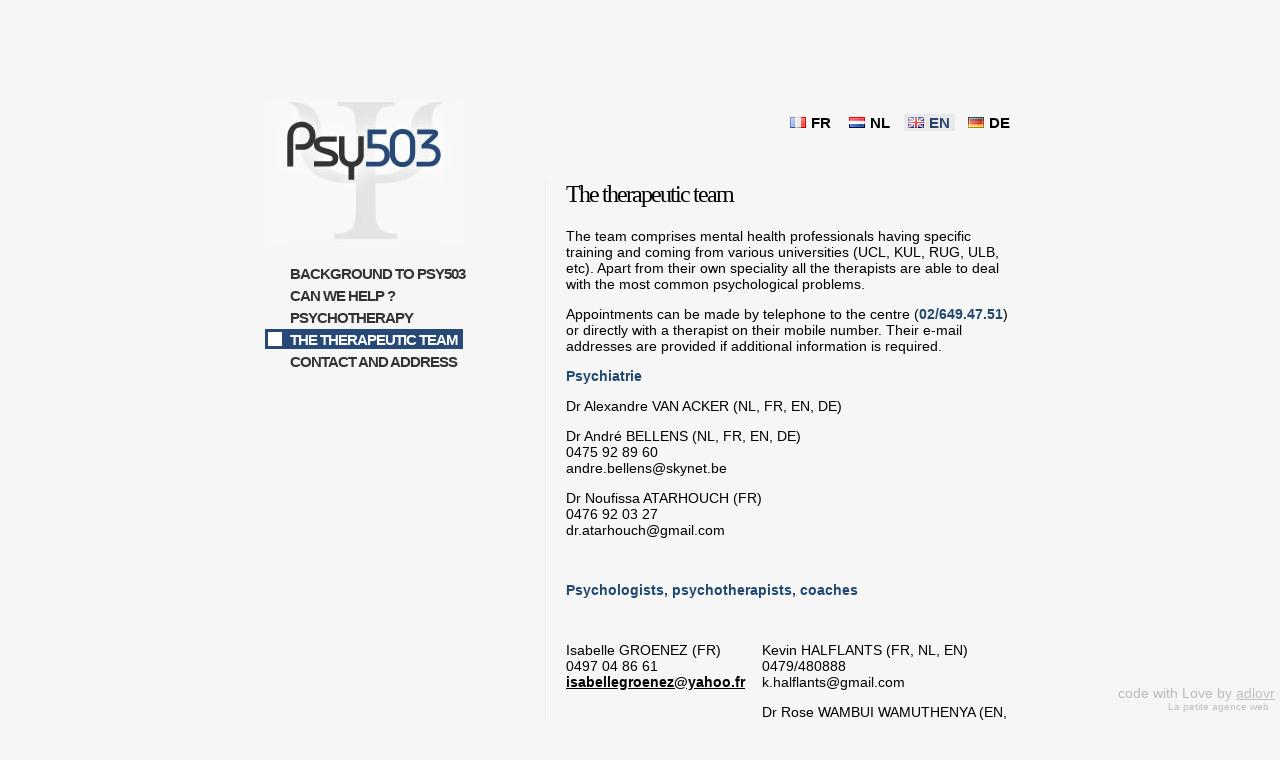

--- FILE ---
content_type: text/html; charset=utf-8
request_url: https://psy503.be/en/the-therapeutic-team
body_size: 1849
content:
<!DOCTYPE html PUBLIC "-//W3C//DTD XHTML 1.0 Strict//EN" "http://www.w3.org/TR/xhtml1/DTD/xhtml1-strict.dtd">
<html xmlns="http://www.w3.org/1999/xhtml" lang="fr-FR">

<head profile="http://gmpg.org/xfn/11">
	<meta http-equiv="Content-Type" content="text/html; charset=UTF-8" />
	<title>The therapeutic team  |  Psy503 :  Psychotherapists & psychoanalysts  </title>
	<meta name="description" content=" Centre for Psychiatry and Psychotherapy in Brussels">
	<style type="text/css" media="screen">
		@import url( https://psy503.be/template/style.css );
	</style>
</head>
<body>
<div id="page">
<div id="sidebar">
<a id="logo" href="https://psy503.be/en"><h1>Psy503</h1></a>
<div id="navigation">
<ul>

<li><a href="https://psy503.be/en/background-to-psy503">Background to Psy503</a></li><li><a href="https://psy503.be/en/can-we-help-">Can we help ?</a></li><li><a href="https://psy503.be/en/psychotherapy">Psychotherapy</a></li><li><a href="https://psy503.be/en/the-therapeutic-team"  class="act" >The therapeutic team</a></li><li><a href="https://psy503.be/en/contact-and-address">Contact and address</a></li></ul>
</div></div>
<div id="body">
<div id="menulang"><ul>
<li><a href="https://psy503.be/fr/" class="fr">FR</a></li>
<li><a href="https://psy503.be/nl/" class=" nl">NL</a></li>
<li><a href="https://psy503.be/en/" class="act en">EN</a></li>
<li><a href="https://psy503.be/de/" class=" de">DE</a></li>
</ul></div>
<div id="content">
				<h2>The therapeutic team</h2>
				<p><strong></strong></p>
				<p>The team comprises mental health professionals having specific training and coming from various universities (UCL, KUL, RUG, ULB, etc). Apart from their own speciality all the therapists are able to deal with the most common psychological problems.</p>
<p>Appointments can be made by telephone to the centre (<strong>02/649.47.51</strong>) or directly with a therapist on their mobile number. Their e-mail addresses are provided if additional information is required.</p>
<p class="p1"><strong>Psychiatrie</strong></p>
<p class="p1">Dr Alexandre VAN ACKER (NL, FR, EN, DE)</p>
<p class="p1">Dr Andr&eacute; BELLENS (NL, FR, EN, DE)<br /> 0475 92 89 60<br /> andre.bellens@skynet.be</p>
<p class="p1">Dr Noufissa ATARHOUCH (FR)<br /> 0476 92 03 27<br /> dr.atarhouch@gmail.com</p>
<p class="p1"><strong>&nbsp;</strong></p>
<p class="p1"><strong>Psychologists, psychotherapists, coaches<br /> <br /> </strong></p>
<table class="t1" cellspacing="0" cellpadding="0">
<tbody>
<tr>
<td class="td1" valign="top">
<p class="p1">Isabelle GROENEZ (FR)<br /> 0497 04 86 61<br /> <a href="mailto:isabellegroenez@yahoo.fr"><span class="s1">isabellegroenez@yahoo.fr</span></a></p>
<p class="p1">&nbsp;</p>
<p class="p1">Diane DE MOFFARTS (FR)<br /> 0476 46 62 72<br /> demoffartsdiane@gmail.com<br /> <br /> Jeanne ROUSSAUX (FR, EN)<br /> 0477 32 26 48<br /> jroussaux@gmail.com<br /> </p>
<p class="p1">Feride YILMAZ (NL, FR, EN, TR)<br /> 0489 63 54 32<br /> psy.feride.yilmaz@outlook.com</p>
<p class="p1"><br /> Aleyna SAHIN (NL, FR, EN, TR)<br /> 0489373807 <br /> psy.aleynasahin@gmail.com</p>
</td>
<td class="td1" valign="top">
<p class="p1">Kevin HALFLANTS (FR, NL, EN)<br /> 0479/480888<br /> k.halflants@gmail.com<br /> </p>
<p class="p1">Dr Rose WAMBUI WAMUTHENYA (EN, NL, FR)<br /> 0484 43 87 08<br /> drrosew.psyec@gmail.com</p>
<p class="p1">&nbsp;</p>
<p class="p1">Val&eacute;rie de RIBAUCOURT (FR)<br /> 0477 66 42 67<br /> <a href="mailto:valerie.deribaucourt@gmail.com"><span class="s1">valerie.deribaucourt@gmail.com</span></a></p>
<p class="p1">&nbsp;</p>
<p class="p1">Arnaud Dufour (FR, EN)<br /> 0479 68 56 76<br /> arnaud.dufour.psy@gmail.com</p>
</td>
</tr>
</tbody>
</table>
       		 		</div>
<div id="footer"><strong>Psy503</strong> Avenue Louise, 503 – 1050 Bruxelles | Tél. : 02/ 649.47.51</div>
</div>
<div class="clear"></div>
  </div><p style="
    position: fixed;
    bottom: 5px;
    right: 5px;
    color: #bbb;
">code with Love by <a style="color: #c2c1c1;" target="_blank" href="https://adlovr.co/"><small style=" position: absolute; font-size: 10px; margin-top: 16px; margin-left: -68px; ">La petite agence web</small>adlovr</a></p>
</body>
</html>


--- FILE ---
content_type: text/css
request_url: https://psy503.be/template/style.css
body_size: 639
content:
/*
Theme Name: Psy503
Theme URI: http://bleebot.com/
Description: Theme tr&egrave;s sp&eacute;cifique r&eacute;alis&eacute; pour Psy503
Version: 0.1
Author: Christophe Lefevre
Tags: copyright @Bleebot

*/

#page {
	width: 750px;
	margin-top: 100px;
	margin-right: auto;
	margin-left: auto;
	background-image: url(gfx/psybgs.jpg);
	background-position: right bottom;
	background-repeat: no-repeat;
}
body,td,th {
	font-family: Arial, Helvetica, sans-serif;
	font-size: 14px;
	color: #000000;
}
body {
	background-color: #F6F6F6;
}
#logo {
	height: 145px;
	width: 200px;
	display: block;
	background-image: url(gfx/psy503.jpg);
	background-repeat: no-repeat;
}
#logo h1 {
	position: absolute;
	top: -2000px;
}
#page #sidebar {
	float: left;
	width: 270px;
}
.clear {
	clear: both;
}
#footer {
	font-size: 12px;
	margin-top: 70px;
	padding-left: 20px;
}
#menulang {
	text-align: right;
}
#menulang ul {
}
#menulang ul li {
	display: inline;
	list-style-type: none;
	margin-left: 5px;
	padding:0px;
}
#menulang li a {
	padding-left: 25px;
	background-image: url(gfx/fr.gif);
	background-repeat: no-repeat;
	background-position: 4px 3px;
	padding-right: 5px;
	font-size: 15px;
	color: #000000;
	text-decoration: none;
	font-weight: bold;
	line-height: 17px;
}

#menulang a.fr {
background-image:url(gfx/fr.gif)
}
#menulang a.de {
background-image:url(gfx/de.gif)
}
#menulang a.en {
background-image:url(gfx/gb.gif)
}
#menulang a.nl {
background-image:url(gfx/nl.gif)
}
#menulang a.act {
	color: #2B446C;
	background-color: #E9E9EC;
}

#menulang a:hover {
	color: #2B446C;
	background-color: #FFFFFF;
}


#body {
	width: 470px;
	float: right;
	}

#content {
	padding-left: 20px;
	border-left-width: 1px;
	border-left-style: solid;
	border-left-color: #EBECEC;
	margin-top: 50px;
}
#content h2 {
	font-family: Georgia, "Times New Roman", Times, serif;
	font-size: 24px;
	letter-spacing: -2px;
	font-weight: normal;
}
#content strong {
	color: #21486F;
}
#navigation ul {
	padding: 0px;
	margin-top: 20px;
	margin-right: 0px;
	margin-bottom: 0px;
	margin-left: 0px;
}
#navigation ul li {
	list-style-type: none;
	padding: 0px;
	margin-top: 0px;
	margin-right: 0px;
	margin-bottom: 5px;
	margin-left: 0px;
}
#navigation ul li a {
	font-weight: bold;
	color: #333333;
	text-decoration: none;
	font-size: 15px;
	padding-left: 25px;
	letter-spacing: -1px;
	padding-top: 2px;
	padding-bottom: 1px;
	padding-right: 5px;
	text-transform: uppercase;
}
#navigation ul li a.act {
background-color: #274978;
background-image: url(gfx/puce2.gif);
	background-repeat: no-repeat;
	background-position: 3px 3px;
	color:#FFFFFF;
		
}
#navigation ul li a:hover {
background-image: url(gfx/puce1.gif);
	background-repeat: no-repeat;
	background-position: 3px 3px;
		
}

#content h3 {
	font-size: 15px;
	color: #000000;
	margin-top: 30px;
	margin-bottom: 15px;
	text-transform: uppercase;
	font-weight: bold;
}


#content h3 a {
	font-size: 15px;
	color: #254777;
	margin-top: 30px;
	margin-bottom: 15px;
	text-transform: uppercase;
	font-weight: bold;
}
#content ul {
	margin: 0px;
	padding: 0px;
}
#content li {
	list-style-type: square;
	margin-left: 10px;
	padding-left: 5px;
	font-size: 13px;
	margin-bottom: 10px;
}

#commentform {
width:450px;

}
#page #body #allcomments #comments {
}
#content #allcomments h2 {
	font-family: Arial, Helvetica, sans-serif;
	font-size: 16px;
	letter-spacing: normal;
}
#page #body #content a {
	color: #000000;
	font-weight: bold;
}
.navigation .alignright a {
	float: right;
	font-size: 20px;
	font-weight: bold;
	color: #333333;
	text-decoration: none;
	background-color: #EDEDED;
	padding-right: 5px;
	padding-left: 5px;
}
.navigation .alignleft a {
	float: left;
	font-size: 20px;
	font-weight: bold;
	color: #333333;
	text-decoration: none;
	background-color: #EDEDED;
	padding-right: 5px;
	padding-left: 5px;
}
